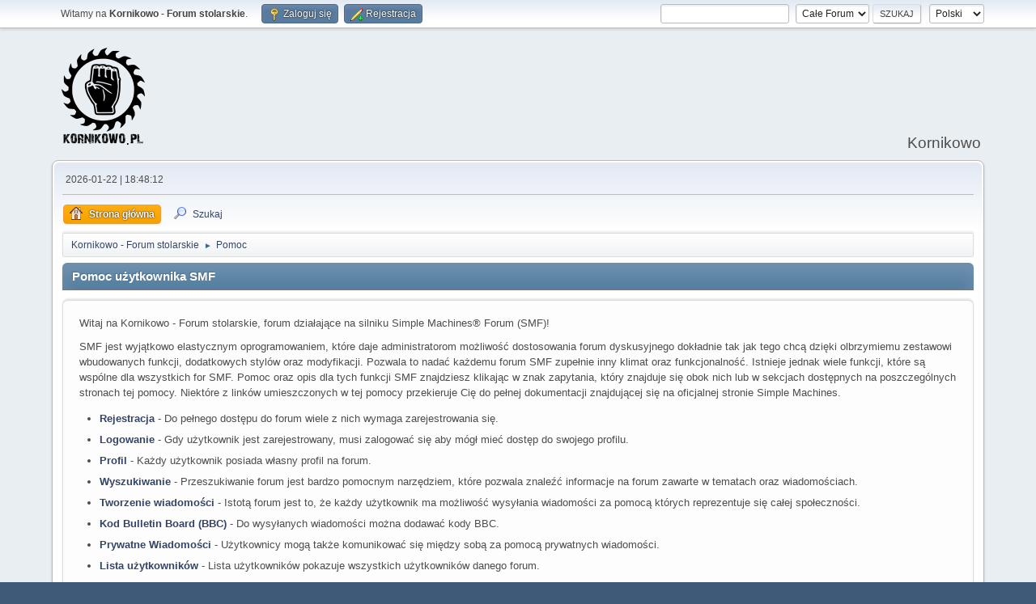

--- FILE ---
content_type: text/html; charset=UTF-8
request_url: https://kornikowo.pl/help/?PHPSESSID=f14d47c6d4ef34c7e87ed7e4bd70cef7
body_size: 3663
content:
<!DOCTYPE html>
<html lang="pl-PL">
<head>
	<meta charset="UTF-8">
	<link rel="stylesheet" href="https://kornikowo.pl/Themes/default/css/minified_d81e03bfb51d8c3f1ccf254e6de7dbb3.css?smf216_1768599524">
	<style>
	img.avatar { max-width: 65px !important; max-height: 65px !important; }
	
	</style>
	<script>
		var smf_theme_url = "https://kornikowo.pl/Themes/default";
		var smf_default_theme_url = "https://kornikowo.pl/Themes/default";
		var smf_images_url = "https://kornikowo.pl/Themes/default/images";
		var smf_smileys_url = "https://kornikowo.pl/Smileys";
		var smf_smiley_sets = "default,aaron,akyhne,fugue,alienine";
		var smf_smiley_sets_default = "default";
		var smf_avatars_url = "https://kornikowo.pl/avatars";
		var smf_scripturl = "https://kornikowo.pl/index.php?PHPSESSID=f14d47c6d4ef34c7e87ed7e4bd70cef7&amp;";
		var smf_iso_case_folding = false;
		var smf_charset = "UTF-8";
		var smf_session_id = "ff81163abfac6d1109e0039da5cd23f8";
		var smf_session_var = "d024520f9";
		var smf_member_id = 0;
		var ajax_notification_text = 'Ładowanie...';
		var help_popup_heading_text = 'Zagubiłeś się? Pozwól mi wyjaśnić:';
		var banned_text = 'Przepraszamy Gość, zostałeś zbanowany na tym forum!';
		var smf_txt_expand = 'Rozwiń';
		var smf_txt_shrink = 'Zwiń';
		var smf_collapseAlt = 'Ukryj';
		var smf_expandAlt = 'Pokaż';
		var smf_quote_expand = false;
		var allow_xhjr_credentials = false;
	</script>
	<script src="https://ajax.googleapis.com/ajax/libs/jquery/3.6.3/jquery.min.js"></script>
	<script src="https://kornikowo.pl/Themes/default/scripts/minified_7404832c725192fdc6d6f318c11323ce.js?smf216_1768599524"></script>
	<script>
	var smf_you_sure ='Na pewno chcesz to zrobić?';
	</script>
	<title>Pomoc użytkownika SMF</title>
	<meta name="viewport" content="width=device-width, initial-scale=1">
	<meta property="og:site_name" content="Kornikowo - Forum stolarskie">
	<meta property="og:title" content="Pomoc użytkownika SMF">
	<meta property="og:url" content="https://kornikowo.pl/index.php?PHPSESSID=f14d47c6d4ef34c7e87ed7e4bd70cef7&amp;action=help">
	<meta property="og:description" content="Pomoc użytkownika SMF">
	<meta name="description" content="Pomoc użytkownika SMF">
	<meta name="theme-color" content="#557EA0">
	<link rel="canonical" href="https://kornikowo.pl/index.php?action=help">
	<link rel="help" href="https://kornikowo.pl/index.php?PHPSESSID=f14d47c6d4ef34c7e87ed7e4bd70cef7&amp;action=help">
	<link rel="contents" href="https://kornikowo.pl/index.php?PHPSESSID=f14d47c6d4ef34c7e87ed7e4bd70cef7&amp;">
	<link rel="search" href="https://kornikowo.pl/index.php?PHPSESSID=f14d47c6d4ef34c7e87ed7e4bd70cef7&amp;action=search">
	<link rel="alternate" type="application/rss+xml" title="Kornikowo - Forum stolarskie - RSS" href="https://kornikowo.pl/index.php?PHPSESSID=f14d47c6d4ef34c7e87ed7e4bd70cef7&amp;action=.xml;type=rss2">
	<link rel="alternate" type="application/atom+xml" title="Kornikowo - Forum stolarskie - Atom" href="https://kornikowo.pl/index.php?PHPSESSID=f14d47c6d4ef34c7e87ed7e4bd70cef7&amp;action=.xml;type=atom">
        <link href="https://groups.tapatalk-cdn.com/static/manifest/manifest.json" rel="manifest">
        
        <meta name="apple-itunes-app" content="app-id=307880732, affiliate-data=at=10lR7C, app-argument=tapatalk://kornikowo.pl/?location=index" />
        
</head>
<body id="chrome" class="action_help">
<div id="footerfix">
	<div id="top_section">
		<div class="inner_wrap">
			<ul class="floatleft" id="top_info">
				<li class="welcome">
					Witamy na <strong>Kornikowo - Forum stolarskie</strong>.
				</li>
				<li class="button_login">
					<a href="https://kornikowo.pl/index.php?PHPSESSID=f14d47c6d4ef34c7e87ed7e4bd70cef7&amp;action=login" class="open" onclick="return reqOverlayDiv(this.href, 'Zaloguj się', 'login');">
						<span class="main_icons login"></span>
						<span class="textmenu">Zaloguj się</span>
					</a>
				</li>
				<li class="button_signup">
					<a href="https://kornikowo.pl/index.php?PHPSESSID=f14d47c6d4ef34c7e87ed7e4bd70cef7&amp;action=signup" class="open">
						<span class="main_icons regcenter"></span>
						<span class="textmenu">Rejestracja</span>
					</a>
				</li>
			</ul>
			<form id="languages_form" method="get" class="floatright">
				<select id="language_select" name="language" onchange="this.form.submit()">
					<option value="polish" selected="selected">Polski</option>
					<option value="english">English</option>
				</select>
				<noscript>
					<input type="submit" value="Wykonaj!">
				</noscript>
			</form>
			<form id="search_form" class="floatright" action="https://kornikowo.pl/index.php?PHPSESSID=f14d47c6d4ef34c7e87ed7e4bd70cef7&amp;action=search2" method="post" accept-charset="UTF-8">
				<input type="search" name="search" value="">&nbsp;
				<select name="search_selection">
					<option value="all" selected>Całe Forum </option>
				</select>
				<input type="submit" name="search2" value="Szukaj" class="button">
				<input type="hidden" name="advanced" value="0">
			</form>
		</div><!-- .inner_wrap -->
	</div><!-- #top_section -->
	<div id="header">
		<h1 class="forumtitle">
			<a id="top" href="https://kornikowo.pl/index.php?PHPSESSID=f14d47c6d4ef34c7e87ed7e4bd70cef7&amp;"><img src="https://kornikowo.pl/logo-KORNIKOWO.png" alt="Kornikowo - Forum stolarskie"></a>
		</h1>
		<div id="siteslogan">Kornikowo</div>
	</div>
	<div id="wrapper">
		<div id="upper_section">
			<div id="inner_section">
				<div id="inner_wrap" class="hide_720">
					<div class="user">
						<time datetime="2026-01-22T17:48:12Z">2026-01-22 | 18:48:12 </time>
					</div>
				</div>
				<a class="mobile_user_menu">
					<span class="menu_icon"></span>
					<span class="text_menu">Menu główne</span>
				</a>
				<div id="main_menu">
					<div id="mobile_user_menu" class="popup_container">
						<div class="popup_window description">
							<div class="popup_heading">Menu główne
								<a href="javascript:void(0);" class="main_icons hide_popup"></a>
							</div>
							
					<ul class="dropmenu menu_nav">
						<li class="button_home">
							<a class="active" href="https://kornikowo.pl/index.php?PHPSESSID=f14d47c6d4ef34c7e87ed7e4bd70cef7&amp;">
								<span class="main_icons home"></span><span class="textmenu">Strona główna</span>
							</a>
						</li>
						<li class="button_search">
							<a href="https://kornikowo.pl/index.php?PHPSESSID=f14d47c6d4ef34c7e87ed7e4bd70cef7&amp;action=search">
								<span class="main_icons search"></span><span class="textmenu">Szukaj</span>
							</a>
						</li>
					</ul><!-- .menu_nav -->
						</div>
					</div>
				</div>
				<div class="navigate_section">
					<ul>
						<li>
							<a href="https://kornikowo.pl/index.php?PHPSESSID=f14d47c6d4ef34c7e87ed7e4bd70cef7&amp;"><span>Kornikowo - Forum stolarskie</span></a>
						</li>
						<li class="last">
							<span class="dividers"> &#9658; </span>
							<a href="https://kornikowo.pl/index.php?PHPSESSID=f14d47c6d4ef34c7e87ed7e4bd70cef7&amp;action=help"><span>Pomoc</span></a>
						</li>
					</ul>
				</div><!-- .navigate_section -->
			</div><!-- #inner_section -->
		</div><!-- #upper_section -->
		<div id="content_section">
			<div id="main_content_section">
			<div class="cat_bar">
				<h3 class="catbg">Pomoc użytkownika SMF</h3>
			</div>
			<div id="help_container">
				<div id="helpmain" class="windowbg">
					<p>Witaj na Kornikowo - Forum stolarskie, forum działające na silniku Simple Machines&reg; Forum (SMF)!</p>
					<p>SMF jest wyjątkowo elastycznym oprogramowaniem, które daje administratorom możliwość dostosowania forum dyskusyjnego dokładnie tak jak tego chcą dzięki olbrzymiemu zestawowi wbudowanych funkcji, dodatkowych stylów oraz modyfikacji. Pozwala to nadać każdemu forum SMF zupełnie inny klimat oraz funkcjonalność. Istnieje jednak wiele funkcji, które są wspólne dla wszystkich for SMF. Pomoc oraz opis dla tych funkcji SMF znajdziesz klikając w znak zapytania, który znajduje się obok nich lub w sekcjach dostępnych na poszczególnych stronach tej pomocy. Niektóre z linków umieszczonych w tej pomocy przekieruje Cię do pełnej dokumentacji znajdującej się na oficjalnej stronie Simple Machines. </p>
					<ul>
						<li><a href="https://wiki.simplemachines.org/smf/SMF2.1:Registering/pl" target="_blank" rel="noopener">Rejestracja</a> - Do pełnego dostępu do forum wiele z nich wymaga zarejestrowania się.</li>
						<li><a href="https://wiki.simplemachines.org/smf/SMF2.1:Logging_In/pl" target="_blank" rel="noopener">Logowanie</a> - Gdy użytkownik jest zarejestrowany, musi zalogować się aby mógł mieć dostęp do swojego profilu.</li>
						<li><a href="https://wiki.simplemachines.org/smf/SMF2.1:Profile/pl" target="_blank" rel="noopener">Profil</a> - Każdy użytkownik posiada własny profil na forum.</li>
						<li><a href="https://wiki.simplemachines.org/smf/SMF2.1:Search/pl" target="_blank" rel="noopener">Wyszukiwanie</a> - Przeszukiwanie forum jest bardzo pomocnym narzędziem, które pozwala znaleźć informacje na forum zawarte w tematach oraz wiadomościach.</li>
						<li><a href="https://wiki.simplemachines.org/smf/SMF2.1:Posting/pl" target="_blank" rel="noopener">Tworzenie wiadomości</a> - Istotą forum jest to, że każdy użytkownik ma możliwość wysyłania wiadomości za pomocą których reprezentuje się całej społeczności.</li>
						<li><a href="https://wiki.simplemachines.org/smf/SMF2.1:Bulletin_board_code/pl" target="_blank" rel="noopener">Kod Bulletin Board (BBC)</a> - Do wysyłanych wiadomości można dodawać kody BBC.</li>
						<li><a href="https://wiki.simplemachines.org/smf/SMF2.1:Personal_messages/pl" target="_blank" rel="noopener">Prywatne Wiadomości</a> - Użytkownicy mogą także komunikować się między sobą za pomocą prywatnych wiadomości.</li>
						<li><a href="https://wiki.simplemachines.org/smf/SMF2.1:Memberlist/pl" target="_blank" rel="noopener">Lista użytkowników</a> - Lista użytkowników pokazuje wszystkich użytkowników danego forum.</li>
						<li><a href="https://wiki.simplemachines.org/smf/SMF2.1:Calendar/pl" target="_blank" rel="noopener">Kalendarz</a> - Użytkownicy mogą śledzić wydarzenia, święta, a także urodziny za pomocą kalendarza.</li>
						<li><a href="https://wiki.simplemachines.org/smf/SMF2.1:Features/pl" target="_blank" rel="noopener">Cechy</a> - Oto lista najpopularniejszych funkcji w SMF.</li>
					</ul>
					<p>Aby uzyskać więcej informacji jak używać SMF odwiedź <a href="https://wiki.simplemachines.org/smf" target="_blank" rel="noopener">Simple Machines Documentation Wiki</a>, a także zajrzyj na stronę <a href="https://kornikowo.pl/index.php?PHPSESSID=f14d47c6d4ef34c7e87ed7e4bd70cef7&amp;action=credits">credits</a> by dowiedzieć się kto brał udział w tworzeniu SMF.</p>
				</div><!-- #helpmain -->
			</div><!-- #help_container -->
			</div><!-- #main_content_section -->
		</div><!-- #content_section -->
	</div><!-- #wrapper -->
</div><!-- #footerfix -->
	<div id="footer">
		<div class="inner_wrap">
		<ul>
			<li class="floatright"><a href="https://kornikowo.pl/index.php?PHPSESSID=f14d47c6d4ef34c7e87ed7e4bd70cef7&amp;action=help">Pomoc</a> | <a href="https://kornikowo.pl/index.php?PHPSESSID=f14d47c6d4ef34c7e87ed7e4bd70cef7&amp;action=agreement">Warunki i zasady</a> | <a href="#top_section">Do góry &#9650;</a></li>
			<li class="copyright"><a href="https://kornikowo.pl/index.php?PHPSESSID=f14d47c6d4ef34c7e87ed7e4bd70cef7&amp;action=credits" title="License" target="_blank" rel="noopener">SMF 2.1.6 &copy; 2025</a>, <a href="https://www.simplemachines.org" title="Simple Machines" target="_blank" rel="noopener">Simple Machines</a></li>
		</ul>
		</div>
	</div><!-- #footer -->
<script>
window.addEventListener("DOMContentLoaded", function() {
	function triggerCron()
	{
		$.get('https://kornikowo.pl' + "/cron.php?ts=1769104080");
	}
	window.setTimeout(triggerCron, 1);
});
</script>
</body>
</html>